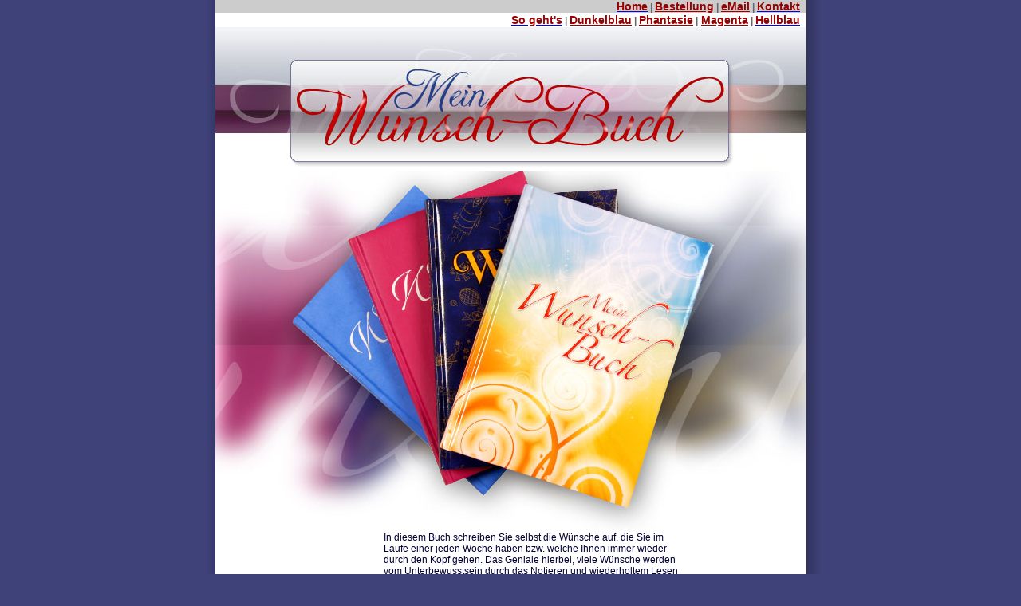

--- FILE ---
content_type: text/html
request_url: https://mein-wunschbuch.de/
body_size: 1491
content:
<!DOCTYPE HTML PUBLIC "-//W3C//DTD HTML 4.01 Transitional//EN">
<html><!-- InstanceBegin template="/Templates/vorlagewunschbuchspiegler09.dwt" codeOutsideHTMLIsLocked="false" -->
<head>
<!-- InstanceBeginEditable name="doctitle" -->
<title>Mein Wunschbuch</title>
<!-- InstanceEndEditable --> 
<meta http-equiv="Content-Type" content="text/html; charset=iso-8859-1">
<link href="css.css" rel="stylesheet" type="text/css">
<!-- InstanceBeginEditable name="head" -->
<title>Mein Wunschbuch</title>
<!-- InstanceEndEditable -->
</head>

<body bgcolor="#3F4278" leftmargin="0" topmargin="0" marginwidth="0" marginheight="0">
<table width="100%" height="100%" border="0" cellpadding="0" cellspacing="0">
  <tr> 
    <td valign="top"><img src="spacer.gif" width="10" height="20"></td>
    <td width="1" valign="top" background="schatten_links.gif"> 
      <div align="right"><img src="spacer.gif" width="45" height="21"></div></td>
    <td width="738" valign="top" bgcolor="#FFFFFF"> <table width="100%" border="0" cellspacing="0" cellpadding="0">
        <tr bgcolor="#CCCCCC"> 
          <td><img src="spacer.gif" width="1" height="1"></td>
          <td width="100%"> 
            <div align="right" class="nav"><a href="index.html"><span class="nav2">Home</span></a> 
              | <a href="bestellen/index.php" class="nav2">Bestellung</a> 
              | <a href="mailto:wunschbuch@spieglers.com" class="nav2">eMail</a> 
              | <a href="kontakt/index.html"><span class="nav2">Kontakt</span></a>&nbsp; 
            </div></td>
          <td> 
            <div align="right"><img src="spacer.gif" width="1" height="1"></div></td>
        </tr>
        <tr> 
          <td>&nbsp;</td>
          <td class="nav"><div align="right"><span class="nav"> <a href="sogehts/index.html"><span class="nav2">So 
              geht's</span></a> |&nbsp;</span><a href="wb_blau/index.html" class="nav2">Dunkelblau</a><span class="nav"> 
              | <a href="wb_gruen/index.html" class="nav2">Phantasie</a> |</span><span class="nav2"> 
              </span><a href="wb_magenta/index.html" class="nav2">Magenta</a> 
              | <a href="wb_cyan/index.html"><span class="nav2">Hellblau</span></a>&nbsp; 
            </div></td>
          <td>&nbsp;</td>
        </tr>
      </table>
      <!-- InstanceBeginEditable name="grafik" -->
      <table width="100%" border="0" cellspacing="0" cellpadding="0">
        <tr> 
          <td><img src="web3_03.jpg" width="740" height="104"><br>
            <img src="web3_05.jpg" width="740" height="77"><br>
            <img src="Bilder/web5_2009_07.jpg" width="740" height="190"><br>
            <img src="Bilder/web5_2009_08.jpg" width="740" height="204"><br>
            <img src="Bilder/web5_2009_09.jpg" width="740" height="58"></td>
        </tr>
      </table>
      <!-- InstanceEndEditable --><!-- InstanceBeginEditable name="Inhalt" --> 
      <table width="100%" border="0" cellspacing="0" cellpadding="0">
        <tr> 
          <td>&nbsp;</td>
          <td width="50%" class="txt1"><p>In diesem Buch schreiben Sie selbst 
              die W&uuml;nsche auf, die Sie im Laufe einer jeden Woche haben bzw. 
              welche Ihnen immer wieder durch den Kopf gehen. Das Geniale hierbei, 
              viele W&uuml;nsche werden vom Unterbewusstsein durch das Notieren 
              und wiederholtem Lesen abgespeichert und gehen so in Erf&uuml;llung. 
              Zeitlich werden W&uuml;nsche in &#8222;Kurzfristige-&quot; und &#8222;Langfristige 
              W&uuml;nsche&#8220; eingeteilt.<br>
              <br>
              Erfahren Sie selbst, welch ein tolles Gef&uuml;hl es sein kann, 
              wenn Ihre W&uuml;nsche und Ziele Sie t&auml;glich aufs Neue motivieren.<br>
              Eine genaue Anleitung ist in dem Wunschbuch enthalten.</p>
            <p><a href="sogehts/index.html"><img src="gfx/but_sogehts.gif" width="158" height="32" border="0"></a></p>
            <p><a href="bestellen/index.php"><img src="gfx/but_bestellen.gif" width="111" height="33" border="0"></a></p></td>
          <td class="txt1">&nbsp;</td>
        </tr>
      </table>
      <!-- InstanceEndEditable -->
<hr size="1" noshade>
      <div align="center"> <span class="footer">WebDesign &copy; 2005-2009 by <a href="http://www.catworkdesign.de" target="_blank" class="footerlink">CatworkDesign</a> 
        </span></div>
      <p>&nbsp;</p></td>
    <td width="1" valign="top" background="schatten_rechts.gif"><img src="spacer.gif" width="45" height="20"></td>
    <td valign="top"><img src="spacer.gif" width="10" height="20"></td>
  </tr>
</table>
</body>
<!-- InstanceEnd --></html>


--- FILE ---
content_type: text/css
request_url: https://mein-wunschbuch.de/css.css
body_size: 519
content:
.nav {
	font-family: Verdana, Arial, Helvetica, sans-serif;
	font-size: 12px;
	font-weight: bold;
	color: #666666;
}
.txt1 {
	font-family: Verdana, Arial, Helvetica, sans-serif;
	font-size: 12px;
	color: #000033;
}
.footer {
	font-family: Verdana, Arial, Helvetica, sans-serif;
	font-size: 10px;
	color: #999999;
}
.footerlink {
	font-family: Verdana, Arial, Helvetica, sans-serif;
	font-size: 10px;
	color: #666666;
}
.nav2 {
	font-family: Verdana, Arial, Helvetica, sans-serif;
	font-size: 14px;
	font-weight: bold;
	color: #990000;
}
.txt1fett {
	font-family: Verdana, Arial, Helvetica, sans-serif;
	font-size: 14px;
	font-weight: bold;
	color: #660066;
}
.txt1link {
	font-family: Verdana, Arial, Helvetica, sans-serif;
	font-size: 12px;
	font-weight: bold;
	color: #990000;
}
.txt1medium {
	font-family: Verdana, Arial, Helvetica, sans-serif;
	font-size: 12px;
	font-weight: bold;
	color: #000066;
}
.magentalink {
	font-family: Verdana, Arial, Helvetica, sans-serif;
	font-size: 12px;
	font-weight: bold;
	color: #FF0066;
	background-color: #FF99FF;
}
.hellblaulink {
	font-family: Verdana, Arial, Helvetica, sans-serif;
	font-size: 12px;
	font-weight: bold;
	color: #0066FF;
	background-color: #CAD9FF;
}
.gruenlink {
	font-family: Verdana, Arial, Helvetica, sans-serif;
	font-size: 12px;
	font-weight: bold;
	color: #006600;
	background-color: #A9F664;
}
.blaulink {
	font-family: Verdana, Arial, Helvetica, sans-serif;
	font-size: 12px;
	font-weight: bold;
	color: #000099;
	background-color: #697CC5;
}

form#bestellung label{
	width: 130px;
	display: inline-block;
}

form#bestellung input{
	margin: 10px 0px;
	width: 310px;
	outline: none;
}

form#bestellung input#plz{
	width: 85px;
}

form#bestellung input#ort{
	width: 213px;
	margin-left: 8px;
}

form#bestellung input#strasse{
	width: 248px;
}

form#bestellung input#hausnummer{
	width: 50px;
	margin-left: 8px;
}

form#bestellung input[type="radio"]{
	width: auto !important;
}

form#bestellung input[type="submit"]{
	width: auto !important;
}

form#bestellung input#vorkasse{
	margin-left: 134px;
}

#recaptcha_area, #recaptcha_table {
	display: inline-block;
	float: right;
	margin-right: 94px;
}

div#auswahl2, div#auswahl3, div#auswahl4{
	display: none;
}